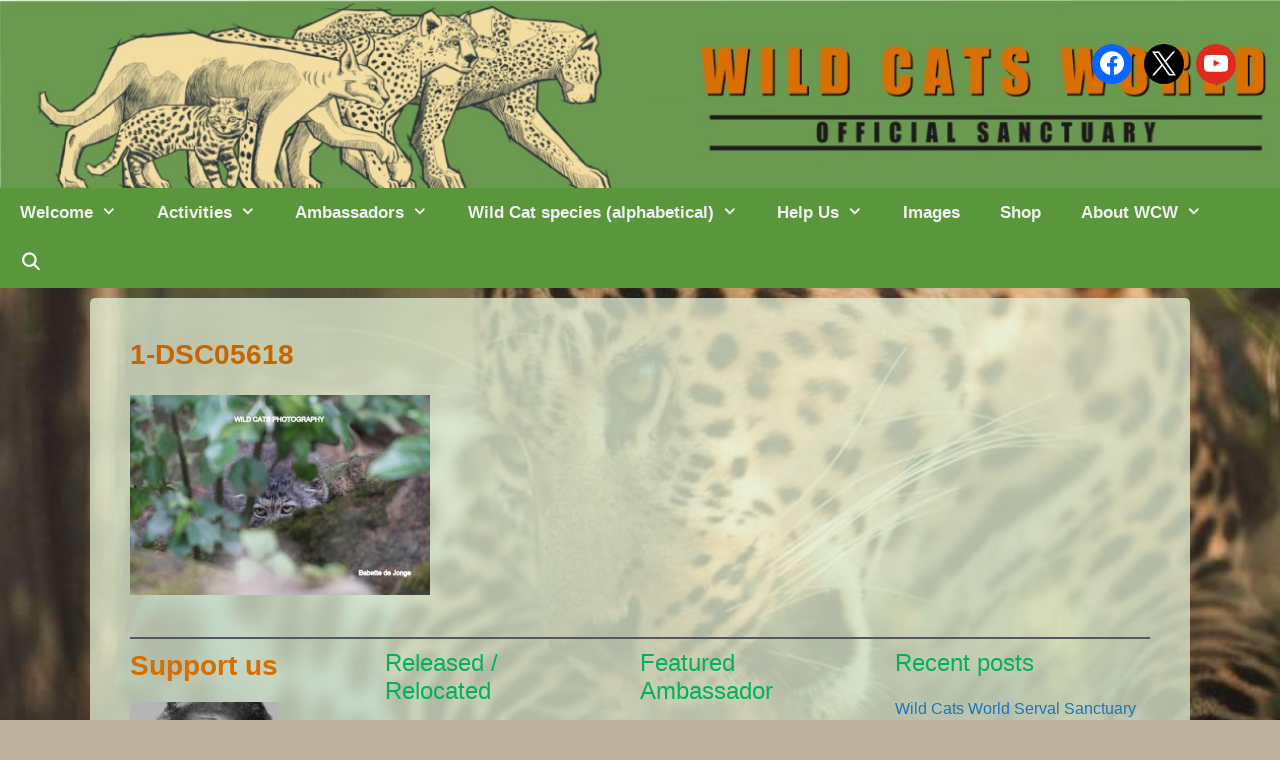

--- FILE ---
content_type: text/html; charset=UTF-8
request_url: https://www.wildcatsworld.org/new-project-pallas-cat-conservation/1-dsc05618/
body_size: 16776
content:
<!DOCTYPE html>
<html lang="en-US">
<head>
	<meta charset="UTF-8">
	<meta name='robots' content='index, follow, max-image-preview:large, max-snippet:-1, max-video-preview:-1' />
<meta name="viewport" content="width=device-width, initial-scale=1">
	<!-- This site is optimized with the Yoast SEO plugin v26.8 - https://yoast.com/product/yoast-seo-wordpress/ -->
	<title>1-DSC05618 - Wild Cats World</title>
	<link rel="canonical" href="https://www.wildcatsworld.org/new-project-pallas-cat-conservation/1-dsc05618/" />
	<meta property="og:locale" content="en_US" />
	<meta property="og:type" content="article" />
	<meta property="og:title" content="1-DSC05618 - Wild Cats World" />
	<meta property="og:description" content="Support us If you want to donate funds,&nbsp;please contact us! Released /Relocated Solo,&nbsp;&nbsp;Olive.&nbsp;Beau and Bahat See&nbsp;all our Released or Relocated animals. FeaturedAmbassador Nina II&nbsp;(Caracal) More about Caracals... Recent posts Wild Cats World Serval Sanctuary Expansion fundraiser! Goodbye 2025, Welcome 2026 World Animal Day 2025 Helping children by helping animals Run Free, R.I.P dear angel, Queeny" />
	<meta property="og:url" content="https://www.wildcatsworld.org/new-project-pallas-cat-conservation/1-dsc05618/" />
	<meta property="og:site_name" content="Wild Cats World" />
	<meta property="og:image" content="https://www.wildcatsworld.org/new-project-pallas-cat-conservation/1-dsc05618" />
	<meta property="og:image:width" content="640" />
	<meta property="og:image:height" content="426" />
	<meta property="og:image:type" content="image/jpeg" />
	<script type="application/ld+json" class="yoast-schema-graph">{"@context":"https://schema.org","@graph":[{"@type":"WebPage","@id":"https://www.wildcatsworld.org/new-project-pallas-cat-conservation/1-dsc05618/","url":"https://www.wildcatsworld.org/new-project-pallas-cat-conservation/1-dsc05618/","name":"1-DSC05618 - Wild Cats World","isPartOf":{"@id":"https://www.wildcatsworld.org/#website"},"primaryImageOfPage":{"@id":"https://www.wildcatsworld.org/new-project-pallas-cat-conservation/1-dsc05618/#primaryimage"},"image":{"@id":"https://www.wildcatsworld.org/new-project-pallas-cat-conservation/1-dsc05618/#primaryimage"},"thumbnailUrl":"https://www.wildcatsworld.org/wp-content/uploads/2017/04/1-DSC05618.jpg","datePublished":"2017-07-15T09:04:33+00:00","breadcrumb":{"@id":"https://www.wildcatsworld.org/new-project-pallas-cat-conservation/1-dsc05618/#breadcrumb"},"inLanguage":"en-US","potentialAction":[{"@type":"ReadAction","target":["https://www.wildcatsworld.org/new-project-pallas-cat-conservation/1-dsc05618/"]}]},{"@type":"ImageObject","inLanguage":"en-US","@id":"https://www.wildcatsworld.org/new-project-pallas-cat-conservation/1-dsc05618/#primaryimage","url":"https://www.wildcatsworld.org/wp-content/uploads/2017/04/1-DSC05618.jpg","contentUrl":"https://www.wildcatsworld.org/wp-content/uploads/2017/04/1-DSC05618.jpg","width":640,"height":426},{"@type":"BreadcrumbList","@id":"https://www.wildcatsworld.org/new-project-pallas-cat-conservation/1-dsc05618/#breadcrumb","itemListElement":[{"@type":"ListItem","position":1,"name":"Home","item":"https://www.wildcatsworld.org/"},{"@type":"ListItem","position":2,"name":"NEW PROJECT!!!! Pallas Cat Conservation","item":"https://www.wildcatsworld.org/new-project-pallas-cat-conservation/"},{"@type":"ListItem","position":3,"name":"1-DSC05618"}]},{"@type":"WebSite","@id":"https://www.wildcatsworld.org/#website","url":"https://www.wildcatsworld.org/","name":"Wild Cats World","description":"","potentialAction":[{"@type":"SearchAction","target":{"@type":"EntryPoint","urlTemplate":"https://www.wildcatsworld.org/?s={search_term_string}"},"query-input":{"@type":"PropertyValueSpecification","valueRequired":true,"valueName":"search_term_string"}}],"inLanguage":"en-US"}]}</script>
	<!-- / Yoast SEO plugin. -->


<link rel="alternate" type="application/rss+xml" title="Wild Cats World &raquo; Feed" href="https://www.wildcatsworld.org/feed/" />
<link rel="alternate" type="application/rss+xml" title="Wild Cats World &raquo; Comments Feed" href="https://www.wildcatsworld.org/comments/feed/" />
<link rel="alternate" type="application/rss+xml" title="Wild Cats World &raquo; 1-DSC05618 Comments Feed" href="https://www.wildcatsworld.org/new-project-pallas-cat-conservation/1-dsc05618/#main/feed/" />
<link rel="alternate" title="oEmbed (JSON)" type="application/json+oembed" href="https://www.wildcatsworld.org/wp-json/oembed/1.0/embed?url=https%3A%2F%2Fwww.wildcatsworld.org%2Fnew-project-pallas-cat-conservation%2F1-dsc05618%2F%23main" />
<link rel="alternate" title="oEmbed (XML)" type="text/xml+oembed" href="https://www.wildcatsworld.org/wp-json/oembed/1.0/embed?url=https%3A%2F%2Fwww.wildcatsworld.org%2Fnew-project-pallas-cat-conservation%2F1-dsc05618%2F%23main&#038;format=xml" />
<style id='wp-img-auto-sizes-contain-inline-css'>
img:is([sizes=auto i],[sizes^="auto," i]){contain-intrinsic-size:3000px 1500px}
/*# sourceURL=wp-img-auto-sizes-contain-inline-css */
</style>
<style id='wp-emoji-styles-inline-css'>

	img.wp-smiley, img.emoji {
		display: inline !important;
		border: none !important;
		box-shadow: none !important;
		height: 1em !important;
		width: 1em !important;
		margin: 0 0.07em !important;
		vertical-align: -0.1em !important;
		background: none !important;
		padding: 0 !important;
	}
/*# sourceURL=wp-emoji-styles-inline-css */
</style>
<style id='wp-block-library-inline-css'>
:root{--wp-block-synced-color:#7a00df;--wp-block-synced-color--rgb:122,0,223;--wp-bound-block-color:var(--wp-block-synced-color);--wp-editor-canvas-background:#ddd;--wp-admin-theme-color:#007cba;--wp-admin-theme-color--rgb:0,124,186;--wp-admin-theme-color-darker-10:#006ba1;--wp-admin-theme-color-darker-10--rgb:0,107,160.5;--wp-admin-theme-color-darker-20:#005a87;--wp-admin-theme-color-darker-20--rgb:0,90,135;--wp-admin-border-width-focus:2px}@media (min-resolution:192dpi){:root{--wp-admin-border-width-focus:1.5px}}.wp-element-button{cursor:pointer}:root .has-very-light-gray-background-color{background-color:#eee}:root .has-very-dark-gray-background-color{background-color:#313131}:root .has-very-light-gray-color{color:#eee}:root .has-very-dark-gray-color{color:#313131}:root .has-vivid-green-cyan-to-vivid-cyan-blue-gradient-background{background:linear-gradient(135deg,#00d084,#0693e3)}:root .has-purple-crush-gradient-background{background:linear-gradient(135deg,#34e2e4,#4721fb 50%,#ab1dfe)}:root .has-hazy-dawn-gradient-background{background:linear-gradient(135deg,#faaca8,#dad0ec)}:root .has-subdued-olive-gradient-background{background:linear-gradient(135deg,#fafae1,#67a671)}:root .has-atomic-cream-gradient-background{background:linear-gradient(135deg,#fdd79a,#004a59)}:root .has-nightshade-gradient-background{background:linear-gradient(135deg,#330968,#31cdcf)}:root .has-midnight-gradient-background{background:linear-gradient(135deg,#020381,#2874fc)}:root{--wp--preset--font-size--normal:16px;--wp--preset--font-size--huge:42px}.has-regular-font-size{font-size:1em}.has-larger-font-size{font-size:2.625em}.has-normal-font-size{font-size:var(--wp--preset--font-size--normal)}.has-huge-font-size{font-size:var(--wp--preset--font-size--huge)}.has-text-align-center{text-align:center}.has-text-align-left{text-align:left}.has-text-align-right{text-align:right}.has-fit-text{white-space:nowrap!important}#end-resizable-editor-section{display:none}.aligncenter{clear:both}.items-justified-left{justify-content:flex-start}.items-justified-center{justify-content:center}.items-justified-right{justify-content:flex-end}.items-justified-space-between{justify-content:space-between}.screen-reader-text{border:0;clip-path:inset(50%);height:1px;margin:-1px;overflow:hidden;padding:0;position:absolute;width:1px;word-wrap:normal!important}.screen-reader-text:focus{background-color:#ddd;clip-path:none;color:#444;display:block;font-size:1em;height:auto;left:5px;line-height:normal;padding:15px 23px 14px;text-decoration:none;top:5px;width:auto;z-index:100000}html :where(.has-border-color){border-style:solid}html :where([style*=border-top-color]){border-top-style:solid}html :where([style*=border-right-color]){border-right-style:solid}html :where([style*=border-bottom-color]){border-bottom-style:solid}html :where([style*=border-left-color]){border-left-style:solid}html :where([style*=border-width]){border-style:solid}html :where([style*=border-top-width]){border-top-style:solid}html :where([style*=border-right-width]){border-right-style:solid}html :where([style*=border-bottom-width]){border-bottom-style:solid}html :where([style*=border-left-width]){border-left-style:solid}html :where(img[class*=wp-image-]){height:auto;max-width:100%}:where(figure){margin:0 0 1em}html :where(.is-position-sticky){--wp-admin--admin-bar--position-offset:var(--wp-admin--admin-bar--height,0px)}@media screen and (max-width:600px){html :where(.is-position-sticky){--wp-admin--admin-bar--position-offset:0px}}

/*# sourceURL=wp-block-library-inline-css */
</style><style id='wp-block-archives-inline-css'>
.wp-block-archives{box-sizing:border-box}.wp-block-archives-dropdown label{display:block}
/*# sourceURL=https://www.wildcatsworld.org/wp-includes/blocks/archives/style.min.css */
</style>
<style id='wp-block-categories-inline-css'>
.wp-block-categories{box-sizing:border-box}.wp-block-categories.alignleft{margin-right:2em}.wp-block-categories.alignright{margin-left:2em}.wp-block-categories.wp-block-categories-dropdown.aligncenter{text-align:center}.wp-block-categories .wp-block-categories__label{display:block;width:100%}
/*# sourceURL=https://www.wildcatsworld.org/wp-includes/blocks/categories/style.min.css */
</style>
<style id='global-styles-inline-css'>
:root{--wp--preset--aspect-ratio--square: 1;--wp--preset--aspect-ratio--4-3: 4/3;--wp--preset--aspect-ratio--3-4: 3/4;--wp--preset--aspect-ratio--3-2: 3/2;--wp--preset--aspect-ratio--2-3: 2/3;--wp--preset--aspect-ratio--16-9: 16/9;--wp--preset--aspect-ratio--9-16: 9/16;--wp--preset--color--black: #000000;--wp--preset--color--cyan-bluish-gray: #abb8c3;--wp--preset--color--white: #ffffff;--wp--preset--color--pale-pink: #f78da7;--wp--preset--color--vivid-red: #cf2e2e;--wp--preset--color--luminous-vivid-orange: #ff6900;--wp--preset--color--luminous-vivid-amber: #fcb900;--wp--preset--color--light-green-cyan: #7bdcb5;--wp--preset--color--vivid-green-cyan: #00d084;--wp--preset--color--pale-cyan-blue: #8ed1fc;--wp--preset--color--vivid-cyan-blue: #0693e3;--wp--preset--color--vivid-purple: #9b51e0;--wp--preset--color--contrast: var(--contrast);--wp--preset--color--contrast-2: var(--contrast-2);--wp--preset--color--contrast-3: var(--contrast-3);--wp--preset--color--base: var(--base);--wp--preset--color--base-2: var(--base-2);--wp--preset--color--base-3: var(--base-3);--wp--preset--color--accent: var(--accent);--wp--preset--gradient--vivid-cyan-blue-to-vivid-purple: linear-gradient(135deg,rgb(6,147,227) 0%,rgb(155,81,224) 100%);--wp--preset--gradient--light-green-cyan-to-vivid-green-cyan: linear-gradient(135deg,rgb(122,220,180) 0%,rgb(0,208,130) 100%);--wp--preset--gradient--luminous-vivid-amber-to-luminous-vivid-orange: linear-gradient(135deg,rgb(252,185,0) 0%,rgb(255,105,0) 100%);--wp--preset--gradient--luminous-vivid-orange-to-vivid-red: linear-gradient(135deg,rgb(255,105,0) 0%,rgb(207,46,46) 100%);--wp--preset--gradient--very-light-gray-to-cyan-bluish-gray: linear-gradient(135deg,rgb(238,238,238) 0%,rgb(169,184,195) 100%);--wp--preset--gradient--cool-to-warm-spectrum: linear-gradient(135deg,rgb(74,234,220) 0%,rgb(151,120,209) 20%,rgb(207,42,186) 40%,rgb(238,44,130) 60%,rgb(251,105,98) 80%,rgb(254,248,76) 100%);--wp--preset--gradient--blush-light-purple: linear-gradient(135deg,rgb(255,206,236) 0%,rgb(152,150,240) 100%);--wp--preset--gradient--blush-bordeaux: linear-gradient(135deg,rgb(254,205,165) 0%,rgb(254,45,45) 50%,rgb(107,0,62) 100%);--wp--preset--gradient--luminous-dusk: linear-gradient(135deg,rgb(255,203,112) 0%,rgb(199,81,192) 50%,rgb(65,88,208) 100%);--wp--preset--gradient--pale-ocean: linear-gradient(135deg,rgb(255,245,203) 0%,rgb(182,227,212) 50%,rgb(51,167,181) 100%);--wp--preset--gradient--electric-grass: linear-gradient(135deg,rgb(202,248,128) 0%,rgb(113,206,126) 100%);--wp--preset--gradient--midnight: linear-gradient(135deg,rgb(2,3,129) 0%,rgb(40,116,252) 100%);--wp--preset--font-size--small: 13px;--wp--preset--font-size--medium: 20px;--wp--preset--font-size--large: 36px;--wp--preset--font-size--x-large: 42px;--wp--preset--spacing--20: 0.44rem;--wp--preset--spacing--30: 0.67rem;--wp--preset--spacing--40: 1rem;--wp--preset--spacing--50: 1.5rem;--wp--preset--spacing--60: 2.25rem;--wp--preset--spacing--70: 3.38rem;--wp--preset--spacing--80: 5.06rem;--wp--preset--shadow--natural: 6px 6px 9px rgba(0, 0, 0, 0.2);--wp--preset--shadow--deep: 12px 12px 50px rgba(0, 0, 0, 0.4);--wp--preset--shadow--sharp: 6px 6px 0px rgba(0, 0, 0, 0.2);--wp--preset--shadow--outlined: 6px 6px 0px -3px rgb(255, 255, 255), 6px 6px rgb(0, 0, 0);--wp--preset--shadow--crisp: 6px 6px 0px rgb(0, 0, 0);}:where(.is-layout-flex){gap: 0.5em;}:where(.is-layout-grid){gap: 0.5em;}body .is-layout-flex{display: flex;}.is-layout-flex{flex-wrap: wrap;align-items: center;}.is-layout-flex > :is(*, div){margin: 0;}body .is-layout-grid{display: grid;}.is-layout-grid > :is(*, div){margin: 0;}:where(.wp-block-columns.is-layout-flex){gap: 2em;}:where(.wp-block-columns.is-layout-grid){gap: 2em;}:where(.wp-block-post-template.is-layout-flex){gap: 1.25em;}:where(.wp-block-post-template.is-layout-grid){gap: 1.25em;}.has-black-color{color: var(--wp--preset--color--black) !important;}.has-cyan-bluish-gray-color{color: var(--wp--preset--color--cyan-bluish-gray) !important;}.has-white-color{color: var(--wp--preset--color--white) !important;}.has-pale-pink-color{color: var(--wp--preset--color--pale-pink) !important;}.has-vivid-red-color{color: var(--wp--preset--color--vivid-red) !important;}.has-luminous-vivid-orange-color{color: var(--wp--preset--color--luminous-vivid-orange) !important;}.has-luminous-vivid-amber-color{color: var(--wp--preset--color--luminous-vivid-amber) !important;}.has-light-green-cyan-color{color: var(--wp--preset--color--light-green-cyan) !important;}.has-vivid-green-cyan-color{color: var(--wp--preset--color--vivid-green-cyan) !important;}.has-pale-cyan-blue-color{color: var(--wp--preset--color--pale-cyan-blue) !important;}.has-vivid-cyan-blue-color{color: var(--wp--preset--color--vivid-cyan-blue) !important;}.has-vivid-purple-color{color: var(--wp--preset--color--vivid-purple) !important;}.has-black-background-color{background-color: var(--wp--preset--color--black) !important;}.has-cyan-bluish-gray-background-color{background-color: var(--wp--preset--color--cyan-bluish-gray) !important;}.has-white-background-color{background-color: var(--wp--preset--color--white) !important;}.has-pale-pink-background-color{background-color: var(--wp--preset--color--pale-pink) !important;}.has-vivid-red-background-color{background-color: var(--wp--preset--color--vivid-red) !important;}.has-luminous-vivid-orange-background-color{background-color: var(--wp--preset--color--luminous-vivid-orange) !important;}.has-luminous-vivid-amber-background-color{background-color: var(--wp--preset--color--luminous-vivid-amber) !important;}.has-light-green-cyan-background-color{background-color: var(--wp--preset--color--light-green-cyan) !important;}.has-vivid-green-cyan-background-color{background-color: var(--wp--preset--color--vivid-green-cyan) !important;}.has-pale-cyan-blue-background-color{background-color: var(--wp--preset--color--pale-cyan-blue) !important;}.has-vivid-cyan-blue-background-color{background-color: var(--wp--preset--color--vivid-cyan-blue) !important;}.has-vivid-purple-background-color{background-color: var(--wp--preset--color--vivid-purple) !important;}.has-black-border-color{border-color: var(--wp--preset--color--black) !important;}.has-cyan-bluish-gray-border-color{border-color: var(--wp--preset--color--cyan-bluish-gray) !important;}.has-white-border-color{border-color: var(--wp--preset--color--white) !important;}.has-pale-pink-border-color{border-color: var(--wp--preset--color--pale-pink) !important;}.has-vivid-red-border-color{border-color: var(--wp--preset--color--vivid-red) !important;}.has-luminous-vivid-orange-border-color{border-color: var(--wp--preset--color--luminous-vivid-orange) !important;}.has-luminous-vivid-amber-border-color{border-color: var(--wp--preset--color--luminous-vivid-amber) !important;}.has-light-green-cyan-border-color{border-color: var(--wp--preset--color--light-green-cyan) !important;}.has-vivid-green-cyan-border-color{border-color: var(--wp--preset--color--vivid-green-cyan) !important;}.has-pale-cyan-blue-border-color{border-color: var(--wp--preset--color--pale-cyan-blue) !important;}.has-vivid-cyan-blue-border-color{border-color: var(--wp--preset--color--vivid-cyan-blue) !important;}.has-vivid-purple-border-color{border-color: var(--wp--preset--color--vivid-purple) !important;}.has-vivid-cyan-blue-to-vivid-purple-gradient-background{background: var(--wp--preset--gradient--vivid-cyan-blue-to-vivid-purple) !important;}.has-light-green-cyan-to-vivid-green-cyan-gradient-background{background: var(--wp--preset--gradient--light-green-cyan-to-vivid-green-cyan) !important;}.has-luminous-vivid-amber-to-luminous-vivid-orange-gradient-background{background: var(--wp--preset--gradient--luminous-vivid-amber-to-luminous-vivid-orange) !important;}.has-luminous-vivid-orange-to-vivid-red-gradient-background{background: var(--wp--preset--gradient--luminous-vivid-orange-to-vivid-red) !important;}.has-very-light-gray-to-cyan-bluish-gray-gradient-background{background: var(--wp--preset--gradient--very-light-gray-to-cyan-bluish-gray) !important;}.has-cool-to-warm-spectrum-gradient-background{background: var(--wp--preset--gradient--cool-to-warm-spectrum) !important;}.has-blush-light-purple-gradient-background{background: var(--wp--preset--gradient--blush-light-purple) !important;}.has-blush-bordeaux-gradient-background{background: var(--wp--preset--gradient--blush-bordeaux) !important;}.has-luminous-dusk-gradient-background{background: var(--wp--preset--gradient--luminous-dusk) !important;}.has-pale-ocean-gradient-background{background: var(--wp--preset--gradient--pale-ocean) !important;}.has-electric-grass-gradient-background{background: var(--wp--preset--gradient--electric-grass) !important;}.has-midnight-gradient-background{background: var(--wp--preset--gradient--midnight) !important;}.has-small-font-size{font-size: var(--wp--preset--font-size--small) !important;}.has-medium-font-size{font-size: var(--wp--preset--font-size--medium) !important;}.has-large-font-size{font-size: var(--wp--preset--font-size--large) !important;}.has-x-large-font-size{font-size: var(--wp--preset--font-size--x-large) !important;}
:where(.wp-block-columns.is-layout-flex){gap: 2em;}:where(.wp-block-columns.is-layout-grid){gap: 2em;}
/*# sourceURL=global-styles-inline-css */
</style>
<style id='core-block-supports-inline-css'>
.wp-container-core-columns-is-layout-9d6595d7{flex-wrap:nowrap;}
/*# sourceURL=core-block-supports-inline-css */
</style>

<style id='classic-theme-styles-inline-css'>
/*! This file is auto-generated */
.wp-block-button__link{color:#fff;background-color:#32373c;border-radius:9999px;box-shadow:none;text-decoration:none;padding:calc(.667em + 2px) calc(1.333em + 2px);font-size:1.125em}.wp-block-file__button{background:#32373c;color:#fff;text-decoration:none}
/*# sourceURL=/wp-includes/css/classic-themes.min.css */
</style>
<link rel='stylesheet' id='contact-form-7-css' href='https://www.wildcatsworld.org/wp-content/plugins/contact-form-7/includes/css/styles.css?ver=6.1.4' media='all' />
<link rel='stylesheet' id='wpedon-css' href='https://www.wildcatsworld.org/wp-content/plugins/easy-paypal-donation/assets/css/wpedon.css?ver=1.5.4' media='all' />
<link rel='stylesheet' id='wp-show-posts-css' href='https://www.wildcatsworld.org/wp-content/plugins/wp-show-posts/css/wp-show-posts-min.css?ver=1.1.6' media='all' />
<link rel='stylesheet' id='fluent_comments-css' href='https://www.wildcatsworld.org/wp-content/plugins/fluent-comments/dist/css/app.css?ver=2.0.0' media='all' />
<link rel='stylesheet' id='generate-comments-css' href='https://www.wildcatsworld.org/wp-content/themes/generatepress/assets/css/components/comments.min.css?ver=3.6.1' media='all' />
<link rel='stylesheet' id='generate-widget-areas-css' href='https://www.wildcatsworld.org/wp-content/themes/generatepress/assets/css/components/widget-areas.min.css?ver=3.6.1' media='all' />
<link rel='stylesheet' id='generate-style-css' href='https://www.wildcatsworld.org/wp-content/themes/generatepress/assets/css/main.min.css?ver=3.6.1' media='all' />
<style id='generate-style-inline-css'>
body{background-color:#beb1a0;color:#3a3a3a;}a{color:#1e73be;}a:hover, a:focus, a:active{color:#000000;}.grid-container{max-width:1100px;}.wp-block-group__inner-container{max-width:1100px;margin-left:auto;margin-right:auto;}.generate-back-to-top{font-size:20px;border-radius:3px;position:fixed;bottom:30px;right:30px;line-height:40px;width:40px;text-align:center;z-index:10;transition:opacity 300ms ease-in-out;opacity:0.1;transform:translateY(1000px);}.generate-back-to-top__show{opacity:1;transform:translateY(0);}.navigation-search{position:absolute;left:-99999px;pointer-events:none;visibility:hidden;z-index:20;width:100%;top:0;transition:opacity 100ms ease-in-out;opacity:0;}.navigation-search.nav-search-active{left:0;right:0;pointer-events:auto;visibility:visible;opacity:1;}.navigation-search input[type="search"]{outline:0;border:0;vertical-align:bottom;line-height:1;opacity:0.9;width:100%;z-index:20;border-radius:0;-webkit-appearance:none;height:60px;}.navigation-search input::-ms-clear{display:none;width:0;height:0;}.navigation-search input::-ms-reveal{display:none;width:0;height:0;}.navigation-search input::-webkit-search-decoration, .navigation-search input::-webkit-search-cancel-button, .navigation-search input::-webkit-search-results-button, .navigation-search input::-webkit-search-results-decoration{display:none;}.gen-sidebar-nav .navigation-search{top:auto;bottom:0;}:root{--contrast:#222222;--contrast-2:#575760;--contrast-3:#b2b2be;--base:#f0f0f0;--base-2:#f7f8f9;--base-3:#ffffff;--accent:#1e73be;}:root .has-contrast-color{color:var(--contrast);}:root .has-contrast-background-color{background-color:var(--contrast);}:root .has-contrast-2-color{color:var(--contrast-2);}:root .has-contrast-2-background-color{background-color:var(--contrast-2);}:root .has-contrast-3-color{color:var(--contrast-3);}:root .has-contrast-3-background-color{background-color:var(--contrast-3);}:root .has-base-color{color:var(--base);}:root .has-base-background-color{background-color:var(--base);}:root .has-base-2-color{color:var(--base-2);}:root .has-base-2-background-color{background-color:var(--base-2);}:root .has-base-3-color{color:var(--base-3);}:root .has-base-3-background-color{background-color:var(--base-3);}:root .has-accent-color{color:var(--accent);}:root .has-accent-background-color{background-color:var(--accent);}body, button, input, select, textarea{font-family:Segoe UI, Helvetica Neue, Helvetica, sans-serif;font-size:16px;}body{line-height:1.5;}.entry-content > [class*="wp-block-"]:not(:last-child):not(.wp-block-heading){margin-bottom:1.5em;}.main-title{font-size:45px;}.main-navigation a, .menu-toggle{font-weight:bold;font-size:17px;}.main-navigation .menu-bar-items{font-size:17px;}.main-navigation .main-nav ul ul li a{font-size:14px;}.widget-title{font-weight:bold;font-size:22px;margin-bottom:10px;}.sidebar .widget, .footer-widgets .widget{font-size:16px;}h1{font-weight:600;font-size:28px;}h2{font-weight:300;font-size:26px;}h3{font-size:24px;}h4{font-size:22px;}h5{font-size:inherit;}@media (max-width:768px){.main-title{font-size:30px;}h1{font-size:30px;}h2{font-size:25px;}}.top-bar{background-color:#636363;color:#ffffff;}.top-bar a{color:#ffffff;}.top-bar a:hover{color:#303030;}.site-header{background-color:#ffffff;color:#3a3a3a;}.site-header a{color:#3a3a3a;}.main-title a,.main-title a:hover{color:#222222;}.site-description{color:#757575;}.main-navigation,.main-navigation ul ul{background-color:#5a963b;}.main-navigation .main-nav ul li a, .main-navigation .menu-toggle, .main-navigation .menu-bar-items{color:var(--base);}.main-navigation .main-nav ul li:not([class*="current-menu-"]):hover > a, .main-navigation .main-nav ul li:not([class*="current-menu-"]):focus > a, .main-navigation .main-nav ul li.sfHover:not([class*="current-menu-"]) > a, .main-navigation .menu-bar-item:hover > a, .main-navigation .menu-bar-item.sfHover > a{color:#ce0505;background-color:rgba(64,64,64,0.03);}button.menu-toggle:hover,button.menu-toggle:focus{color:var(--base);}.main-navigation .main-nav ul li[class*="current-menu-"] > a{color:#eb6200;background-color:rgba(64,64,64,0.01);}.navigation-search input[type="search"],.navigation-search input[type="search"]:active, .navigation-search input[type="search"]:focus, .main-navigation .main-nav ul li.search-item.active > a, .main-navigation .menu-bar-items .search-item.active > a{color:var(--base);background-color:#c38f36;opacity:1;}.main-navigation ul ul{background-color:#789b5a;}.main-navigation .main-nav ul ul li a{color:#ffffff;}.main-navigation .main-nav ul ul li:not([class*="current-menu-"]):hover > a,.main-navigation .main-nav ul ul li:not([class*="current-menu-"]):focus > a, .main-navigation .main-nav ul ul li.sfHover:not([class*="current-menu-"]) > a{color:#ffffff;background-color:#4f4f4f;}.main-navigation .main-nav ul ul li[class*="current-menu-"] > a{color:#ffffff;background-color:#4f4f4f;}.separate-containers .inside-article, .separate-containers .comments-area, .separate-containers .page-header, .one-container .container, .separate-containers .paging-navigation, .inside-page-header{color:var(--contrast-2);background-color:rgba(227,241,214,0.75);}.inside-article a:hover,.paging-navigation a:hover,.comments-area a:hover,.page-header a:hover{color:var(--accent);}.entry-header h1,.page-header h1{color:#c56600;}.entry-meta{color:#595959;}.entry-meta a{color:#595959;}.entry-meta a:hover{color:#1e73be;}h1{color:#d76f00;}h2{color:#976000;}h3{color:#00b35a;}h4{color:#02914a;}.sidebar .widget{background-color:rgba(255,255,255,0.75);}.sidebar .widget .widget-title{color:#ce7500;}.footer-widgets{background-color:var(--base);}.footer-widgets .widget-title{color:#000000;}.site-info{color:var(--contrast-2);background-color:rgba(255,255,255,0.75);}.site-info a{color:#ffffff;}.site-info a:hover{color:#606060;}.footer-bar .widget_nav_menu .current-menu-item a{color:#606060;}input[type="text"],input[type="email"],input[type="url"],input[type="password"],input[type="search"],input[type="tel"],input[type="number"],textarea,select{color:#666666;background-color:#fafafa;border-color:#cccccc;}input[type="text"]:focus,input[type="email"]:focus,input[type="url"]:focus,input[type="password"]:focus,input[type="search"]:focus,input[type="tel"]:focus,input[type="number"]:focus,textarea:focus,select:focus{color:#666666;background-color:#ffffff;border-color:#bfbfbf;}button,html input[type="button"],input[type="reset"],input[type="submit"],a.button,a.wp-block-button__link:not(.has-background){color:#ffffff;background-color:#666666;}button:hover,html input[type="button"]:hover,input[type="reset"]:hover,input[type="submit"]:hover,a.button:hover,button:focus,html input[type="button"]:focus,input[type="reset"]:focus,input[type="submit"]:focus,a.button:focus,a.wp-block-button__link:not(.has-background):active,a.wp-block-button__link:not(.has-background):focus,a.wp-block-button__link:not(.has-background):hover{color:#ffffff;background-color:#3f3f3f;}a.generate-back-to-top{background-color:rgba( 0,0,0,0.4 );color:#ffffff;}a.generate-back-to-top:hover,a.generate-back-to-top:focus{background-color:rgba( 0,0,0,0.6 );color:#ffffff;}:root{--gp-search-modal-bg-color:var(--base-3);--gp-search-modal-text-color:var(--contrast);--gp-search-modal-overlay-bg-color:rgba(0,0,0,0.2);}@media (max-width: 768px){.main-navigation .menu-bar-item:hover > a, .main-navigation .menu-bar-item.sfHover > a{background:none;color:var(--base);}}.inside-top-bar{padding:10px;}.inside-top-bar.grid-container{max-width:1120px;}.inside-header{padding:40px 40px 100px 40px;}.inside-header.grid-container{max-width:1180px;}.site-main .wp-block-group__inner-container{padding:40px;}.separate-containers .paging-navigation{padding-top:20px;padding-bottom:20px;}.entry-content .alignwide, body:not(.no-sidebar) .entry-content .alignfull{margin-left:-40px;width:calc(100% + 80px);max-width:calc(100% + 80px);}.sidebar .widget, .page-header, .widget-area .main-navigation, .site-main > *{margin-bottom:10px;}.separate-containers .site-main{margin:10px;}.both-right .inside-left-sidebar,.both-left .inside-left-sidebar{margin-right:5px;}.both-right .inside-right-sidebar,.both-left .inside-right-sidebar{margin-left:5px;}.separate-containers .featured-image{margin-top:10px;}.separate-containers .inside-right-sidebar, .separate-containers .inside-left-sidebar{margin-top:10px;margin-bottom:10px;}.main-navigation .main-nav ul li a,.menu-toggle,.main-navigation .menu-bar-item > a{line-height:50px;}.navigation-search input[type="search"]{height:50px;}.rtl .menu-item-has-children .dropdown-menu-toggle{padding-left:20px;}.rtl .main-navigation .main-nav ul li.menu-item-has-children > a{padding-right:20px;}.widget-area .widget{padding:10px;}.footer-widgets-container.grid-container{max-width:1180px;}.inside-site-info{padding:20px;}.inside-site-info.grid-container{max-width:1140px;}@media (max-width:768px){.separate-containers .inside-article, .separate-containers .comments-area, .separate-containers .page-header, .separate-containers .paging-navigation, .one-container .site-content, .inside-page-header{padding:30px;}.site-main .wp-block-group__inner-container{padding:30px;}.inside-site-info{padding-right:10px;padding-left:10px;}.entry-content .alignwide, body:not(.no-sidebar) .entry-content .alignfull{margin-left:-30px;width:calc(100% + 60px);max-width:calc(100% + 60px);}.one-container .site-main .paging-navigation{margin-bottom:10px;}}/* End cached CSS */.is-right-sidebar{width:20%;}.is-left-sidebar{width:25%;}.site-content .content-area{width:100%;}@media (max-width: 768px){.main-navigation .menu-toggle,.sidebar-nav-mobile:not(#sticky-placeholder){display:block;}.main-navigation ul,.gen-sidebar-nav,.main-navigation:not(.slideout-navigation):not(.toggled) .main-nav > ul,.has-inline-mobile-toggle #site-navigation .inside-navigation > *:not(.navigation-search):not(.main-nav){display:none;}.nav-align-right .inside-navigation,.nav-align-center .inside-navigation{justify-content:space-between;}}
body{background-image:url('https://www.wildcatsworld.org/wp-content/uploads/2021/02/FB_IMG_1612441689871.jpg');background-repeat:no-repeat;background-size:cover;background-attachment:fixed;}.site-header{background-image:url('https://www.wildcatsworld.org/wp-content/uploads/2024/11/header1c.jpg');background-repeat:no-repeat;background-size:cover;background-attachment:local;}
.dynamic-author-image-rounded{border-radius:100%;}.dynamic-featured-image, .dynamic-author-image{vertical-align:middle;}.one-container.blog .dynamic-content-template:not(:last-child), .one-container.archive .dynamic-content-template:not(:last-child){padding-bottom:0px;}.dynamic-entry-excerpt > p:last-child{margin-bottom:0px;}
h1.entry-title{font-size:28px;}
.post-image:not(:first-child), .page-content:not(:first-child), .entry-content:not(:first-child), .entry-summary:not(:first-child), footer.entry-meta{margin-top:1.5em;}.post-image-above-header .inside-article div.featured-image, .post-image-above-header .inside-article div.post-image{margin-bottom:1.5em;}
/*# sourceURL=generate-style-inline-css */
</style>
<link rel='stylesheet' id='generate-font-icons-css' href='https://www.wildcatsworld.org/wp-content/themes/generatepress/assets/css/components/font-icons.min.css?ver=3.6.1' media='all' />
<link rel='stylesheet' id='wpzoom-social-icons-socicon-css' href='https://www.wildcatsworld.org/wp-content/plugins/social-icons-widget-by-wpzoom/assets/css/wpzoom-socicon.css?ver=1769588591' media='all' />
<link rel='stylesheet' id='wpzoom-social-icons-genericons-css' href='https://www.wildcatsworld.org/wp-content/plugins/social-icons-widget-by-wpzoom/assets/css/genericons.css?ver=1769588591' media='all' />
<link rel='stylesheet' id='wpzoom-social-icons-academicons-css' href='https://www.wildcatsworld.org/wp-content/plugins/social-icons-widget-by-wpzoom/assets/css/academicons.min.css?ver=1769588591' media='all' />
<link rel='stylesheet' id='wpzoom-social-icons-font-awesome-3-css' href='https://www.wildcatsworld.org/wp-content/plugins/social-icons-widget-by-wpzoom/assets/css/font-awesome-3.min.css?ver=1769588591' media='all' />
<link rel='stylesheet' id='dashicons-css' href='https://www.wildcatsworld.org/wp-includes/css/dashicons.min.css?ver=a1ddea71ec72bc7b6cd5c94672105121' media='all' />
<link rel='stylesheet' id='wpzoom-social-icons-styles-css' href='https://www.wildcatsworld.org/wp-content/plugins/social-icons-widget-by-wpzoom/assets/css/wpzoom-social-icons-styles.css?ver=1769588591' media='all' />
<link rel='stylesheet' id='heateor_sss_frontend_css-css' href='https://www.wildcatsworld.org/wp-content/plugins/sassy-social-share/public/css/sassy-social-share-public.css?ver=3.3.79' media='all' />
<style id='heateor_sss_frontend_css-inline-css'>
.heateor_sss_button_instagram span.heateor_sss_svg,a.heateor_sss_instagram span.heateor_sss_svg{background:radial-gradient(circle at 30% 107%,#fdf497 0,#fdf497 5%,#fd5949 45%,#d6249f 60%,#285aeb 90%)}.heateor_sss_horizontal_sharing .heateor_sss_svg,.heateor_sss_standard_follow_icons_container .heateor_sss_svg{color:#fff;border-width:0px;border-style:solid;border-color:transparent}.heateor_sss_horizontal_sharing .heateorSssTCBackground{color:#666}.heateor_sss_horizontal_sharing span.heateor_sss_svg:hover,.heateor_sss_standard_follow_icons_container span.heateor_sss_svg:hover{border-color:transparent;}.heateor_sss_vertical_sharing span.heateor_sss_svg,.heateor_sss_floating_follow_icons_container span.heateor_sss_svg{color:#fff;border-width:0px;border-style:solid;border-color:transparent;}.heateor_sss_vertical_sharing .heateorSssTCBackground{color:#666;}.heateor_sss_vertical_sharing span.heateor_sss_svg:hover,.heateor_sss_floating_follow_icons_container span.heateor_sss_svg:hover{border-color:transparent;}@media screen and (max-width:783px) {.heateor_sss_vertical_sharing{display:none!important}}
/*# sourceURL=heateor_sss_frontend_css-inline-css */
</style>
<link rel='preload' as='font'  id='wpzoom-social-icons-font-academicons-woff2-css' href='https://www.wildcatsworld.org/wp-content/plugins/social-icons-widget-by-wpzoom/assets/font/academicons.woff2?v=1.9.2' type='font/woff2' crossorigin />
<link rel='preload' as='font'  id='wpzoom-social-icons-font-fontawesome-3-woff2-css' href='https://www.wildcatsworld.org/wp-content/plugins/social-icons-widget-by-wpzoom/assets/font/fontawesome-webfont.woff2?v=4.7.0' type='font/woff2' crossorigin />
<link rel='preload' as='font'  id='wpzoom-social-icons-font-genericons-woff-css' href='https://www.wildcatsworld.org/wp-content/plugins/social-icons-widget-by-wpzoom/assets/font/Genericons.woff' type='font/woff' crossorigin />
<link rel='preload' as='font'  id='wpzoom-social-icons-font-socicon-woff2-css' href='https://www.wildcatsworld.org/wp-content/plugins/social-icons-widget-by-wpzoom/assets/font/socicon.woff2?v=4.5.5' type='font/woff2' crossorigin />
<link rel='stylesheet' id='wp-block-spacer-css' href='https://www.wildcatsworld.org/wp-includes/blocks/spacer/style.min.css?ver=a1ddea71ec72bc7b6cd5c94672105121' media='all' />
<link rel='stylesheet' id='wp-block-separator-css' href='https://www.wildcatsworld.org/wp-includes/blocks/separator/style.min.css?ver=a1ddea71ec72bc7b6cd5c94672105121' media='all' />
<link rel='stylesheet' id='wp-block-heading-css' href='https://www.wildcatsworld.org/wp-includes/blocks/heading/style.min.css?ver=a1ddea71ec72bc7b6cd5c94672105121' media='all' />
<link rel='stylesheet' id='wp-block-image-css' href='https://www.wildcatsworld.org/wp-includes/blocks/image/style.min.css?ver=a1ddea71ec72bc7b6cd5c94672105121' media='all' />
<link rel='stylesheet' id='wp-block-paragraph-css' href='https://www.wildcatsworld.org/wp-includes/blocks/paragraph/style.min.css?ver=a1ddea71ec72bc7b6cd5c94672105121' media='all' />
<link rel='stylesheet' id='wp-block-latest-posts-css' href='https://www.wildcatsworld.org/wp-includes/blocks/latest-posts/style.min.css?ver=a1ddea71ec72bc7b6cd5c94672105121' media='all' />
<link rel='stylesheet' id='wp-block-columns-css' href='https://www.wildcatsworld.org/wp-includes/blocks/columns/style.min.css?ver=a1ddea71ec72bc7b6cd5c94672105121' media='all' />
<script src="https://www.wildcatsworld.org/wp-includes/js/jquery/jquery.min.js?ver=3.7.1" id="jquery-core-js"></script>
<script src="https://www.wildcatsworld.org/wp-includes/js/jquery/jquery-migrate.min.js?ver=3.4.1" id="jquery-migrate-js"></script>
<link rel="https://api.w.org/" href="https://www.wildcatsworld.org/wp-json/" /><link rel="alternate" title="JSON" type="application/json" href="https://www.wildcatsworld.org/wp-json/wp/v2/media/1877" /><link rel="EditURI" type="application/rsd+xml" title="RSD" href="https://www.wildcatsworld.org/xmlrpc.php?rsd" />
<link rel='shortlink' href='https://www.wildcatsworld.org/?p=1877' />
<link rel="icon" href="https://www.wildcatsworld.org/wp-content/uploads/2022/01/cropped-fav-paw512-32x32.png" sizes="32x32" />
<link rel="icon" href="https://www.wildcatsworld.org/wp-content/uploads/2022/01/cropped-fav-paw512-192x192.png" sizes="192x192" />
<link rel="apple-touch-icon" href="https://www.wildcatsworld.org/wp-content/uploads/2022/01/cropped-fav-paw512-180x180.png" />
<meta name="msapplication-TileImage" content="https://www.wildcatsworld.org/wp-content/uploads/2022/01/cropped-fav-paw512-270x270.png" />
		<style id="wp-custom-css">
			aside#block-38 {
	margin-left:50px !important;
	margin-top: 0px !important;
}
.wp-show-posts .wp-show-posts-entry-title a {
	color: #008001 !important;
}
.wp-show-posts-read-more {
  border: 0px !important;
}
a.wpsp-show-posts-read-more:hover,
a.wpsp-show-posts-read-more:focus {
	background-color: green !important;
}
a.wpsp-show-posts-read-more,
a.wp-show-posts-read-more {
 color: #1e72bd !important;
 font-size: 16px !important;
 margin: 0 !important;
 padding-left: 0px;
 text-align: right !important;
 text-decoration: none;
}

/* Pub date & author */
.entry-meta {
	display: none;
}
.inside-article, .widget {
	border-radius: 5px !important;
}

/* hide featured image above post */
.page-header-image-single {
	display: none !important;
}
.search-field {
	font-weight: bold;
	border: 1px solid #fffa00 !important;
}

.entry-header a,
.entry-header a:hover
{
	color: #008001;
}
.entry-header a:hover {
	text-decoration: underline;
}

.widget p {
	margin-bottom: 0px !important;
}
.wp-block-separator {
	margin-bottom: 10px;
  margin-top: 10px;
}

#block-29 > div > label {
	display: none;
}		</style>
		</head>

<body data-rsssl=1 class="attachment wp-singular attachment-template-default attachmentid-1877 attachment-jpeg wp-embed-responsive wp-theme-generatepress post-image-aligned-center sticky-menu-fade metaslider-plugin no-sidebar nav-below-header separate-containers nav-search-enabled header-aligned-left dropdown-hover" itemtype="https://schema.org/Blog" itemscope>
	<a class="screen-reader-text skip-link" href="#content" title="Skip to content">Skip to content</a>		<header class="site-header" id="masthead" aria-label="Site"  itemtype="https://schema.org/WPHeader" itemscope>
			<div class="inside-header">
							<div class="header-widget">
				<aside id="block-38" class="widget-odd widget-last widget-first widget-1 widget inner-padding widget_block"><p><section class="zoom-social-icons-shortcode">
		
<ul class="zoom-social-icons-list zoom-social-icons-list--with-canvas zoom-social-icons-list--round zoom-social-icons-list--no-labels">

		
				<li class="zoom-social_icons-list__item">
		<a class="zoom-social_icons-list__link" href="http://facebook.com/pages/Wild-Cats-World/122586544451718" target="_blank" title="Facebook" rel="nofollow external noopener noreferrer" data-wpel-link="external">
									
						<span class="screen-reader-text">facebook</span>
			
						<span class="zoom-social_icons-list-span social-icon socicon socicon-facebook" data-hover-rule="background-color" data-hover-color="#0866FF" style="background-color : #0866FF; font-size: 24px; padding:8px" ></span>
			
					</a>
	</li>

	
				<li class="zoom-social_icons-list__item">
		<a class="zoom-social_icons-list__link" href="http://x.com/WildCatsWorld" target="_blank" title="X" rel="nofollow external noopener noreferrer" data-wpel-link="external">
									
						<span class="screen-reader-text">x</span>
			
						<span class="zoom-social_icons-list-span social-icon socicon socicon-x" data-hover-rule="background-color" data-hover-color="#000" style="background-color : #000; font-size: 24px; padding:8px" ></span>
			
					</a>
	</li>

	
				<li class="zoom-social_icons-list__item">
		<a class="zoom-social_icons-list__link" href="http://youtube.com/WildCatsFilms" target="_blank" title="YouTube" rel="nofollow external noopener noreferrer" data-wpel-link="external">
									
						<span class="screen-reader-text">youtube</span>
			
						<span class="zoom-social_icons-list-span social-icon socicon socicon-youtube" data-hover-rule="background-color" data-hover-color="#e02a20" style="background-color : #e02a20; font-size: 24px; padding:8px" ></span>
			
					</a>
	</li>

	
</ul>

		</section></p>
</aside>			</div>
						</div>
		</header>
				<nav class="main-navigation has-menu-bar-items sub-menu-right" id="site-navigation" aria-label="Primary"  itemtype="https://schema.org/SiteNavigationElement" itemscope>
			<div class="inside-navigation">
				<form method="get" class="search-form navigation-search" action="https://www.wildcatsworld.org/">
					<input type="search" class="search-field" value="" name="s" title="Search" />
				</form>				<button class="menu-toggle" aria-controls="primary-menu" aria-expanded="false">
					<span class="mobile-menu">Menu</span>				</button>
				<div id="primary-menu" class="main-nav"><ul id="menu-menu-1" class=" menu sf-menu"><li id="menu-item-2924" class="menu-item menu-item-type-post_type menu-item-object-page menu-item-home menu-item-has-children menu-item-2924"><a href="https://www.wildcatsworld.org/" data-wpel-link="internal">Welcome<span role="presentation" class="dropdown-menu-toggle"></span></a>
<ul class="sub-menu">
	<li id="menu-item-2923" class="menu-item menu-item-type-post_type menu-item-object-page menu-item-home menu-item-2923"><a href="https://www.wildcatsworld.org/" data-wpel-link="internal">News</a></li>
	<li id="menu-item-445" class="menu-item menu-item-type-post_type menu-item-object-page menu-item-445"><a href="https://www.wildcatsworld.org/posts/" data-wpel-link="internal">Blog</a></li>
</ul>
</li>
<li id="menu-item-220" class="menu-item menu-item-type-custom menu-item-object-custom menu-item-has-children menu-item-220"><a href="https://www.wildcatsworld.org/partnersprojects/" data-wpel-link="internal">Activities<span role="presentation" class="dropdown-menu-toggle"></span></a>
<ul class="sub-menu">
	<li id="menu-item-2922" class="menu-item menu-item-type-post_type menu-item-object-page menu-item-2922"><a href="https://www.wildcatsworld.org/partnersprojects/" data-wpel-link="internal">Projects</a></li>
	<li id="menu-item-222" class="menu-item menu-item-type-post_type menu-item-object-page menu-item-222"><a href="https://www.wildcatsworld.org/partners/" data-wpel-link="internal">Partners</a></li>
	<li id="menu-item-442" class="menu-item menu-item-type-post_type menu-item-object-page menu-item-442"><a href="https://www.wildcatsworld.org/conservation/" data-wpel-link="internal">Conservation</a></li>
</ul>
</li>
<li id="menu-item-444" class="menu-item menu-item-type-post_type menu-item-object-page menu-item-has-children menu-item-444"><a href="https://www.wildcatsworld.org/ambassadors/" data-wpel-link="internal">Ambassadors<span role="presentation" class="dropdown-menu-toggle"></span></a>
<ul class="sub-menu">
	<li id="menu-item-2258" class="menu-item menu-item-type-custom menu-item-object-custom menu-item-2258"><a href="https://www.wildcatsworld.org/ambassadors/" data-wpel-link="internal">Ambassador cats</a></li>
	<li id="menu-item-2257" class="menu-item menu-item-type-post_type menu-item-object-page menu-item-2257"><a href="https://www.wildcatsworld.org/released-or-relocated/" data-wpel-link="internal">Released or Relocated</a></li>
</ul>
</li>
<li id="menu-item-25985" class="menu-item menu-item-type-post_type menu-item-object-page menu-item-has-children menu-item-25985"><a href="https://www.wildcatsworld.org/wild-cat-species/" data-wpel-link="internal">Wild Cat species (alphabetical)<span role="presentation" class="dropdown-menu-toggle"></span></a>
<ul class="sub-menu">
	<li id="menu-item-26166" class="menu-item menu-item-type-post_type menu-item-object-page menu-item-26166"><a href="https://www.wildcatsworld.org/wild-cat-species/" data-wpel-link="internal">Wild Cat species &#8211; alphabetically</a></li>
	<li id="menu-item-25984" class="menu-item menu-item-type-post_type menu-item-object-page menu-item-25984"><a href="https://www.wildcatsworld.org/known-species-of-wild-cats/" data-wpel-link="internal">Wild cat species – with thumbnail images</a></li>
</ul>
</li>
<li id="menu-item-218" class="menu-item menu-item-type-custom menu-item-object-custom menu-item-has-children menu-item-218"><a href="https://www.wildcatsworld.org/donate-sponsor/" data-wpel-link="internal">Help Us<span role="presentation" class="dropdown-menu-toggle"></span></a>
<ul class="sub-menu">
	<li id="menu-item-443" class="menu-item menu-item-type-post_type menu-item-object-page menu-item-443"><a href="https://www.wildcatsworld.org/donate-sponsor/" data-wpel-link="internal">Donations &#038; Sponsors</a></li>
	<li id="menu-item-441" class="menu-item menu-item-type-post_type menu-item-object-page menu-item-441"><a href="https://www.wildcatsworld.org/volunteering/" data-wpel-link="internal">Volunteering</a></li>
</ul>
</li>
<li id="menu-item-436" class="menu-item menu-item-type-post_type menu-item-object-page menu-item-436"><a href="https://www.wildcatsworld.org/imageinfo/" data-wpel-link="internal">Images</a></li>
<li id="menu-item-439" class="menu-item menu-item-type-post_type menu-item-object-page menu-item-439"><a href="https://www.wildcatsworld.org/shop/" data-wpel-link="internal">Shop</a></li>
<li id="menu-item-219" class="menu-item menu-item-type-custom menu-item-object-custom menu-item-has-children menu-item-219"><a href="https://www.wildcatsworld.org/about/" data-wpel-link="internal">About WCW<span role="presentation" class="dropdown-menu-toggle"></span></a>
<ul class="sub-menu">
	<li id="menu-item-434" class="menu-item menu-item-type-post_type menu-item-object-page menu-item-434"><a href="https://www.wildcatsworld.org/about/" data-wpel-link="internal">Foundation/Mission</a></li>
	<li id="menu-item-446" class="menu-item menu-item-type-post_type menu-item-object-page menu-item-446"><a href="https://www.wildcatsworld.org/founder/" data-wpel-link="internal">Founder</a></li>
	<li id="menu-item-606" class="menu-item menu-item-type-post_type menu-item-object-page menu-item-606"><a href="https://www.wildcatsworld.org/about/team-wcw/" data-wpel-link="internal">Our Teams</a></li>
	<li id="menu-item-435" class="menu-item menu-item-type-post_type menu-item-object-page menu-item-435"><a href="https://www.wildcatsworld.org/contact/" data-wpel-link="internal">Contact</a></li>
	<li id="menu-item-440" class="menu-item menu-item-type-post_type menu-item-object-page menu-item-440"><a href="https://www.wildcatsworld.org/links/" data-wpel-link="internal">Links</a></li>
</ul>
</li>
</ul></div><div class="menu-bar-items"><span class="menu-bar-item search-item"><a aria-label="Open Search Bar" href="#"></a></span></div>			</div>
		</nav>
		
	<div class="site grid-container container hfeed" id="page">
				<div class="site-content" id="content">
			
	<div class="content-area" id="primary">
		<main class="site-main" id="main">
			
<article id="post-1877" class="post-1877 attachment type-attachment status-inherit hentry" itemtype="https://schema.org/CreativeWork" itemscope>
	<div class="inside-article">
		
			<header class="entry-header">
				<h1 class="entry-title" itemprop="headline">1-DSC05618</h1>			</header>

			
		<div class="entry-content" itemprop="text">
			<p class="attachment"><a href="https://www.wildcatsworld.org/wp-content/uploads/2017/04/1-DSC05618.jpg" data-wpel-link="internal"><img fetchpriority="high" decoding="async" width="300" height="200" src="https://www.wildcatsworld.org/wp-content/uploads/2017/04/1-DSC05618-300x200.jpg" class="attachment-medium size-medium" alt="" srcset="https://www.wildcatsworld.org/wp-content/uploads/2017/04/1-DSC05618-300x200.jpg 300w, https://www.wildcatsworld.org/wp-content/uploads/2017/04/1-DSC05618.jpg 640w" sizes="(max-width: 300px) 100vw, 300px" /></a></p>
<div class="widget-even widget-4 awac-wrapper">
<div class="awac widget block-36">
<div style="height:1px" aria-hidden="true" class="wp-block-spacer"></div>
</div>
</div>
<div class="widget-odd widget-5 awac-wrapper">
<div class="awac widget block-26">
<hr class="wp-block-separator has-css-opacity"/>
</div>
</div>
<div class="widget-even widget-6 awac-wrapper">
<div class="awac widget block-25">
<div class="wp-block-columns is-layout-flex wp-container-core-columns-is-layout-9d6595d7 wp-block-columns-is-layout-flex">
<div class="wp-block-column is-layout-flow wp-block-column-is-layout-flow">
<h1 class="wp-block-heading">Support us</h1>
<figure class="wp-block-image"><img decoding="async" width="150" height="150" src="https://www.wildcatsworld.org/wp-content/uploads/2020/12/italways-150x150.jpg" alt="It's always seems impossible... until it's done!" class="wp-image-22866"/></figure>
<p><strong>If you want to donate funds,&nbsp;<a href="https://www.wildcatsworld.org/contact/" data-wpel-link="internal">please contact us</a>!</strong></p>
</div>
<div class="wp-block-column is-layout-flow wp-block-column-is-layout-flow">
<h3 class="wp-block-heading">Released /<br />Relocated</h3>
<figure class="wp-block-image"><a href="https://www.wildcatsworld.org/released-or-relocated/" data-wpel-link="internal"><img decoding="async" width="150" height="150" src="https://www.wildcatsworld.org/wp-content/uploads/2014/03/1-DSC02541-150x150.jpg" alt="Solo - released" class="wp-image-1562"/></a></figure>
<p><a href="https://www.wildcatsworld.org/ambassadors/ambassador-solo-leopard/" data-wpel-link="internal">Solo</a>,&nbsp;<a href="https://www.wildcatsworld.org/ambassadors/ambassador-olive-leopard/" data-wpel-link="internal">&nbsp;Olive</a>.&nbsp;<a href="https://www.wildcatsworld.org/ambassadors/ambassadors-beau-bahati-leopards/%20/" data-wpel-link="internal">Beau and Bahat</a></p>
<p>See&nbsp;<a href="https://www.wildcatsworld.org/released-or-relocated/" data-wpel-link="internal">all our Released or Relocated animals</a>.</p>
</div>
<div class="wp-block-column is-layout-flow wp-block-column-is-layout-flow">
<h3 class="wp-block-heading">Featured<br />Ambassador</h3>
<figure class="wp-block-image is-resized"><img loading="lazy" decoding="async" width="277" height="300" src="https://www.wildcatsworld.org/wp-content/uploads/2018/09/Nina-II-277x300.jpg" alt="" class="wp-image-2259" style="width:139px;height:150px"/></figure>
<p><a href="https://www.wildcatsworld.org/ambassadors/ambassador-nina-ii-caracal-2//" data-wpel-link="internal">Nina II</a>&nbsp;(Caracal)</p>
<p><a href="http://wildcatsmagazine.nl/wild-cats/caracal-or-desert-lynx-felis-caracal/" target="_blank" rel="noreferrer noopener external" data-wpel-link="external">More about Caracals...</a></p>
</div>
<div class="wp-block-column is-layout-flow wp-block-column-is-layout-flow">
<h3 class="wp-block-heading">Recent posts</h3>
<ul class="wp-block-latest-posts__list wp-block-latest-posts">
<li><a class="wp-block-latest-posts__post-title" href="https://www.wildcatsworld.org/2026/01/wild-cats-world-serval-sanctuary-expansion-fundraiser/" data-wpel-link="internal">Wild Cats World Serval Sanctuary Expansion fundraiser!</a></li>
<li><a class="wp-block-latest-posts__post-title" href="https://www.wildcatsworld.org/2025/12/goodbye-2025-welcome-2026/" data-wpel-link="internal">Goodbye 2025, Welcome 2026</a></li>
<li><a class="wp-block-latest-posts__post-title" href="https://www.wildcatsworld.org/2025/10/world-animal-day-2025/" data-wpel-link="internal">World Animal Day 2025</a></li>
<li><a class="wp-block-latest-posts__post-title" href="https://www.wildcatsworld.org/2025/08/helping-children-by-helping-animals/" data-wpel-link="internal">Helping children by helping animals</a></li>
<li><a class="wp-block-latest-posts__post-title" href="https://www.wildcatsworld.org/2025/03/run-free-r-i-p-dear-angel-queeny/" data-wpel-link="internal">Run Free, R.I.P dear angel, Queeny</a></li>
</ul>
</div>
</div>
</div>
</div>
		</div>

			</div>
</article>

			<div class="comments-area">
				<div id="comments">

		<div id="respond" class="comment-respond">
		<h3 id="reply-title" class="comment-reply-title">Leave a Comment <small><a rel="nofollow" id="cancel-comment-reply-link" href="/new-project-pallas-cat-conservation/1-dsc05618/#respond" style="display:none;" data-wpel-link="internal">Cancel reply</a></small></h3><form action="https://www.wildcatsworld.org/wp-comments-post.php" method="post" id="commentform" class="comment-form"><p class="comment-form-comment"><label for="comment" class="screen-reader-text">Comment</label><textarea id="comment" name="comment" cols="45" rows="8" required></textarea></p><label for="author" class="screen-reader-text">Name</label><input placeholder="Name *" id="author" name="author" type="text" value="" size="30" required />
<label for="email" class="screen-reader-text">Email</label><input placeholder="Email *" id="email" name="email" type="email" value="" size="30" required />
<label for="url" class="screen-reader-text">Website</label><input placeholder="Website" id="url" name="url" type="url" value="" size="30" />
<p class="form-submit"><input name="submit" type="submit" id="submit" class="submit" value="Post Comment" /> <input type='hidden' name='comment_post_ID' value='1877' id='comment_post_ID' />
<input type='hidden' name='comment_parent' id='comment_parent' value='0' />
</p><p style="display: none;"><input type="hidden" id="akismet_comment_nonce" name="akismet_comment_nonce" value="1fbb669d42" /></p><p style="display: none !important;" class="akismet-fields-container" data-prefix="ak_"><label>&#916;<textarea name="ak_hp_textarea" cols="45" rows="8" maxlength="100"></textarea></label><input type="hidden" id="ak_js_1" name="ak_js" value="48"/><script>document.getElementById( "ak_js_1" ).setAttribute( "value", ( new Date() ).getTime() );</script></p></form>	</div><!-- #respond -->
	
</div><!-- #comments -->
			</div>

					</main>
	</div>

	
	</div>
</div>


<div class="site-footer grid-container">
				<div id="footer-widgets" class="site footer-widgets">
				<div class="footer-widgets-container grid-container">
					<div class="inside-footer-widgets">
							<div class="footer-widget-1">
		<aside id="block-27" class="widget-odd widget-first widget-1 widget inner-padding widget_block">
<h3 class="wp-block-heading">Post categories</h3>
</aside><aside id="block-28" class="widget-even widget-last widget-2 widget inner-padding widget_block widget_categories"><div class="wp-block-categories-dropdown wp-block-categories"><label class="wp-block-categories__label" for="wp-block-categories-1">Categories</label><select  name='category_name' id='wp-block-categories-1' class='postform'>
	<option value='-1'>Select Category</option>
	<option class="level-0" value="ambassadors">Ambassadors&nbsp;&nbsp;(14)</option>
	<option class="level-0" value="big-cats">Big Cats&nbsp;&nbsp;(26)</option>
	<option class="level-0" value="books">Books&nbsp;&nbsp;(1)</option>
	<option class="level-0" value="conservation">Conservation&nbsp;&nbsp;(23)</option>
	<option class="level-0" value="miscellaneous">Miscellaneous&nbsp;&nbsp;(32)</option>
	<option class="level-0" value="projects">Projects&nbsp;&nbsp;(127)</option>
	<option class="level-0" value="sanctuary">Sanctuary&nbsp;&nbsp;(28)</option>
</select><script>
( ( [ dropdownId, homeUrl ] ) => {
		const dropdown = document.getElementById( dropdownId );
		function onSelectChange() {
			setTimeout( () => {
				if ( 'escape' === dropdown.dataset.lastkey ) {
					return;
				}
				if ( dropdown.value && dropdown instanceof HTMLSelectElement ) {
					const url = new URL( homeUrl );
					url.searchParams.set( dropdown.name, dropdown.value );
					location.href = url.href;
				}
			}, 250 );
		}
		function onKeyUp( event ) {
			if ( 'Escape' === event.key ) {
				dropdown.dataset.lastkey = 'escape';
			} else {
				delete dropdown.dataset.lastkey;
			}
		}
		function onClick() {
			delete dropdown.dataset.lastkey;
		}
		dropdown.addEventListener( 'keyup', onKeyUp );
		dropdown.addEventListener( 'click', onClick );
		dropdown.addEventListener( 'change', onSelectChange );
	} )( ["wp-block-categories-1","https://www.wildcatsworld.org"] );
//# sourceURL=build_dropdown_script_block_core_categories
</script>

</div></aside>	</div>
		<div class="footer-widget-2">
		<aside id="block-30" class="widget-odd widget-first widget-1 widget inner-padding widget_block">
<h3 class="wp-block-heading">Archives</h3>
</aside><aside id="block-29" class="widget-even widget-last widget-2 widget inner-padding widget_block widget_archive"><div class="wp-block-archives-dropdown wp-block-archives"><label for="wp-block-archives-1" class="wp-block-archives__label">Archives</label>
		<select id="wp-block-archives-1" name="archive-dropdown">
		<option value="">Select Month</option>	<option value='https://www.wildcatsworld.org/2026/01/'> January 2026 </option>
	<option value='https://www.wildcatsworld.org/2025/12/'> December 2025 </option>
	<option value='https://www.wildcatsworld.org/2025/10/'> October 2025 </option>
	<option value='https://www.wildcatsworld.org/2025/08/'> August 2025 </option>
	<option value='https://www.wildcatsworld.org/2025/03/'> March 2025 </option>
	<option value='https://www.wildcatsworld.org/2025/02/'> February 2025 </option>
	<option value='https://www.wildcatsworld.org/2024/12/'> December 2024 </option>
	<option value='https://www.wildcatsworld.org/2024/09/'> September 2024 </option>
	<option value='https://www.wildcatsworld.org/2024/08/'> August 2024 </option>
	<option value='https://www.wildcatsworld.org/2024/07/'> July 2024 </option>
	<option value='https://www.wildcatsworld.org/2024/06/'> June 2024 </option>
	<option value='https://www.wildcatsworld.org/2024/02/'> February 2024 </option>
	<option value='https://www.wildcatsworld.org/2024/01/'> January 2024 </option>
	<option value='https://www.wildcatsworld.org/2023/12/'> December 2023 </option>
	<option value='https://www.wildcatsworld.org/2023/06/'> June 2023 </option>
	<option value='https://www.wildcatsworld.org/2023/05/'> May 2023 </option>
	<option value='https://www.wildcatsworld.org/2023/04/'> April 2023 </option>
	<option value='https://www.wildcatsworld.org/2023/03/'> March 2023 </option>
	<option value='https://www.wildcatsworld.org/2022/12/'> December 2022 </option>
	<option value='https://www.wildcatsworld.org/2022/09/'> September 2022 </option>
	<option value='https://www.wildcatsworld.org/2022/08/'> August 2022 </option>
	<option value='https://www.wildcatsworld.org/2022/07/'> July 2022 </option>
	<option value='https://www.wildcatsworld.org/2022/05/'> May 2022 </option>
	<option value='https://www.wildcatsworld.org/2022/03/'> March 2022 </option>
	<option value='https://www.wildcatsworld.org/2022/02/'> February 2022 </option>
	<option value='https://www.wildcatsworld.org/2021/12/'> December 2021 </option>
	<option value='https://www.wildcatsworld.org/2021/09/'> September 2021 </option>
	<option value='https://www.wildcatsworld.org/2021/06/'> June 2021 </option>
	<option value='https://www.wildcatsworld.org/2021/04/'> April 2021 </option>
	<option value='https://www.wildcatsworld.org/2021/03/'> March 2021 </option>
	<option value='https://www.wildcatsworld.org/2021/02/'> February 2021 </option>
	<option value='https://www.wildcatsworld.org/2020/12/'> December 2020 </option>
	<option value='https://www.wildcatsworld.org/2020/11/'> November 2020 </option>
	<option value='https://www.wildcatsworld.org/2020/10/'> October 2020 </option>
	<option value='https://www.wildcatsworld.org/2020/09/'> September 2020 </option>
	<option value='https://www.wildcatsworld.org/2020/08/'> August 2020 </option>
	<option value='https://www.wildcatsworld.org/2020/05/'> May 2020 </option>
	<option value='https://www.wildcatsworld.org/2020/03/'> March 2020 </option>
	<option value='https://www.wildcatsworld.org/2019/12/'> December 2019 </option>
	<option value='https://www.wildcatsworld.org/2019/11/'> November 2019 </option>
	<option value='https://www.wildcatsworld.org/2019/10/'> October 2019 </option>
	<option value='https://www.wildcatsworld.org/2019/07/'> July 2019 </option>
	<option value='https://www.wildcatsworld.org/2019/05/'> May 2019 </option>
	<option value='https://www.wildcatsworld.org/2019/03/'> March 2019 </option>
	<option value='https://www.wildcatsworld.org/2019/01/'> January 2019 </option>
	<option value='https://www.wildcatsworld.org/2018/12/'> December 2018 </option>
	<option value='https://www.wildcatsworld.org/2018/11/'> November 2018 </option>
	<option value='https://www.wildcatsworld.org/2018/10/'> October 2018 </option>
	<option value='https://www.wildcatsworld.org/2018/09/'> September 2018 </option>
	<option value='https://www.wildcatsworld.org/2018/06/'> June 2018 </option>
	<option value='https://www.wildcatsworld.org/2018/05/'> May 2018 </option>
	<option value='https://www.wildcatsworld.org/2018/04/'> April 2018 </option>
	<option value='https://www.wildcatsworld.org/2018/03/'> March 2018 </option>
	<option value='https://www.wildcatsworld.org/2018/02/'> February 2018 </option>
	<option value='https://www.wildcatsworld.org/2017/12/'> December 2017 </option>
	<option value='https://www.wildcatsworld.org/2017/11/'> November 2017 </option>
	<option value='https://www.wildcatsworld.org/2017/08/'> August 2017 </option>
	<option value='https://www.wildcatsworld.org/2017/07/'> July 2017 </option>
	<option value='https://www.wildcatsworld.org/2017/06/'> June 2017 </option>
	<option value='https://www.wildcatsworld.org/2017/04/'> April 2017 </option>
	<option value='https://www.wildcatsworld.org/2017/03/'> March 2017 </option>
	<option value='https://www.wildcatsworld.org/2017/02/'> February 2017 </option>
	<option value='https://www.wildcatsworld.org/2017/01/'> January 2017 </option>
	<option value='https://www.wildcatsworld.org/2016/12/'> December 2016 </option>
	<option value='https://www.wildcatsworld.org/2016/11/'> November 2016 </option>
	<option value='https://www.wildcatsworld.org/2016/10/'> October 2016 </option>
	<option value='https://www.wildcatsworld.org/2016/08/'> August 2016 </option>
	<option value='https://www.wildcatsworld.org/2016/07/'> July 2016 </option>
	<option value='https://www.wildcatsworld.org/2016/06/'> June 2016 </option>
	<option value='https://www.wildcatsworld.org/2016/05/'> May 2016 </option>
	<option value='https://www.wildcatsworld.org/2016/04/'> April 2016 </option>
	<option value='https://www.wildcatsworld.org/2016/03/'> March 2016 </option>
	<option value='https://www.wildcatsworld.org/2016/02/'> February 2016 </option>
	<option value='https://www.wildcatsworld.org/2016/01/'> January 2016 </option>
	<option value='https://www.wildcatsworld.org/2015/12/'> December 2015 </option>
	<option value='https://www.wildcatsworld.org/2015/11/'> November 2015 </option>
	<option value='https://www.wildcatsworld.org/2015/10/'> October 2015 </option>
	<option value='https://www.wildcatsworld.org/2015/08/'> August 2015 </option>
	<option value='https://www.wildcatsworld.org/2015/07/'> July 2015 </option>
	<option value='https://www.wildcatsworld.org/2015/06/'> June 2015 </option>
	<option value='https://www.wildcatsworld.org/2015/05/'> May 2015 </option>
	<option value='https://www.wildcatsworld.org/2015/04/'> April 2015 </option>
	<option value='https://www.wildcatsworld.org/2015/03/'> March 2015 </option>
	<option value='https://www.wildcatsworld.org/2015/02/'> February 2015 </option>
	<option value='https://www.wildcatsworld.org/2015/01/'> January 2015 </option>
	<option value='https://www.wildcatsworld.org/2014/12/'> December 2014 </option>
	<option value='https://www.wildcatsworld.org/2014/11/'> November 2014 </option>
	<option value='https://www.wildcatsworld.org/2014/10/'> October 2014 </option>
	<option value='https://www.wildcatsworld.org/2014/09/'> September 2014 </option>
	<option value='https://www.wildcatsworld.org/2014/08/'> August 2014 </option>
	<option value='https://www.wildcatsworld.org/2014/07/'> July 2014 </option>
	<option value='https://www.wildcatsworld.org/2014/06/'> June 2014 </option>
	<option value='https://www.wildcatsworld.org/2014/05/'> May 2014 </option>
	<option value='https://www.wildcatsworld.org/2014/04/'> April 2014 </option>
	<option value='https://www.wildcatsworld.org/2014/03/'> March 2014 </option>
	<option value='https://www.wildcatsworld.org/2014/02/'> February 2014 </option>
	<option value='https://www.wildcatsworld.org/2013/12/'> December 2013 </option>
	<option value='https://www.wildcatsworld.org/2013/11/'> November 2013 </option>
	<option value='https://www.wildcatsworld.org/2013/10/'> October 2013 </option>
</select><script>
( ( [ dropdownId, homeUrl ] ) => {
		const dropdown = document.getElementById( dropdownId );
		function onSelectChange() {
			setTimeout( () => {
				if ( 'escape' === dropdown.dataset.lastkey ) {
					return;
				}
				if ( dropdown.value ) {
					location.href = dropdown.value;
				}
			}, 250 );
		}
		function onKeyUp( event ) {
			if ( 'Escape' === event.key ) {
				dropdown.dataset.lastkey = 'escape';
			} else {
				delete dropdown.dataset.lastkey;
			}
		}
		function onClick() {
			delete dropdown.dataset.lastkey;
		}
		dropdown.addEventListener( 'keyup', onKeyUp );
		dropdown.addEventListener( 'click', onClick );
		dropdown.addEventListener( 'change', onSelectChange );
	} )( ["wp-block-archives-1","https://www.wildcatsworld.org"] );
//# sourceURL=block_core_archives_build_dropdown_script
</script>
</div></aside>	</div>
		<div class="footer-widget-3">
		<aside id="block-34" class="widget-odd widget-first widget-1 widget inner-padding widget_block">
<h3 class="wp-block-heading"><mark style="background-color:rgba(0, 0, 0, 0);color:#f50418" class="has-inline-color">If there is Conflict…</mark></h3>
</aside><aside id="block-31" class="widget-even widget-last widget-2 widget inner-padding widget_block widget_text">
<p>Request to farmers, villagers and anyone who has a human-wild cat (leopard, caracal, etc.) conflict,&nbsp;<strong>please don’t kill the cat</strong>&nbsp;but&nbsp;<strong><a href="https://www.wildcatsworld.org/contact/" data-wpel-link="internal">Contact us</a>!!!</strong></p>
</aside>	</div>
		<div class="footer-widget-4">
		<aside id="block-35" class="widget-odd widget-last widget-first widget-1 widget inner-padding widget_block"><p><style>
        .wpedon-container .wpedon-select,
        .wpedon-container .wpedon-input {
            width: 107px;
            min-width: 107px;
            max-width: 107px;
        }
    </style><div class='wpedon-container wpedon-align-left'><label id='wpedon-26202-name-label'>Support Wild Cats World!</label><br /><form target='_blank' action='https://www.paypal.com/cgi-bin/webscr' method='post' class='wpedon-form'><input type='hidden' name='cmd' value='_donations' /><input type='hidden' name='business' value='info@wildcatsmagazine.nl' /><input type='hidden' name='currency_code' value='USD' /><input type='hidden' name='notify_url' value='https://www.wildcatsworld.org/wp-admin/admin-post.php?action=add_wpedon_button_ipn'><input type='hidden' name='lc' value='en_US'><input type='hidden' name='bn' value='WPPlugin_SP'><input type='hidden' name='return' value='' /><input type='hidden' name='cancel_return' value='' /><input class='wpedon_paypalbuttonimage' type='image' src='https://www.paypal.com/en_US/i/btn/btn_donate_LG.gif' border='0' name='submit' alt='Make your payments with PayPal. It is free, secure, effective.' style='border: none;'><img alt='' border='0' style='border:none;display:none;' src='https://www.paypal.com/en_US/i/scr/pixel.gif' width='1' height='1'><input type='hidden' name='amount' id='amount_18d94126f6b89b9865812c7ef0fb6af5' value='25.00' /><input type='hidden' name='price' id='price_18d94126f6b89b9865812c7ef0fb6af5' value='25.00' /><input type='hidden' name='item_number' value='' /><input type='hidden' name='item_name' value='Support Wild Cats World!' /><input type='hidden' name='name' value='Support Wild Cats World!' /><input type='hidden' name='custom' value='26202'><input type='hidden' name='no_shipping' value='1'><input type='hidden' name='no_note' value='1'><input type='hidden' name='currency_code' value='USD'></form></div></p>
</aside>	</div>
						</div>
				</div>
			</div>
					<footer class="site-info" aria-label="Site"  itemtype="https://schema.org/WPFooter" itemscope>
			<div class="inside-site-info grid-container">
								<div class="copyright-bar">
					&copy; 2026 All rights reserved				</div>
			</div>
		</footer>
		</div>

<a title="Scroll back to top" aria-label="Scroll back to top" rel="nofollow" href="#" class="generate-back-to-top" data-scroll-speed="400" data-start-scroll="300" role="button">
					
				</a><script type="speculationrules">
{"prefetch":[{"source":"document","where":{"and":[{"href_matches":"/*"},{"not":{"href_matches":["/wp-*.php","/wp-admin/*","/wp-content/uploads/*","/wp-content/*","/wp-content/plugins/*","/wp-content/themes/generatepress/*","/*\\?(.+)"]}},{"not":{"selector_matches":"a[rel~=\"nofollow\"]"}},{"not":{"selector_matches":".no-prefetch, .no-prefetch a"}}]},"eagerness":"conservative"}]}
</script>
<script id="generate-a11y">
!function(){"use strict";if("querySelector"in document&&"addEventListener"in window){var e=document.body;e.addEventListener("pointerdown",(function(){e.classList.add("using-mouse")}),{passive:!0}),e.addEventListener("keydown",(function(){e.classList.remove("using-mouse")}),{passive:!0})}}();
</script>
<script src="https://www.wildcatsworld.org/wp-includes/js/dist/hooks.min.js?ver=dd5603f07f9220ed27f1" id="wp-hooks-js"></script>
<script src="https://www.wildcatsworld.org/wp-includes/js/dist/i18n.min.js?ver=c26c3dc7bed366793375" id="wp-i18n-js"></script>
<script id="wp-i18n-js-after">
wp.i18n.setLocaleData( { 'text direction\u0004ltr': [ 'ltr' ] } );
//# sourceURL=wp-i18n-js-after
</script>
<script src="https://www.wildcatsworld.org/wp-content/plugins/contact-form-7/includes/swv/js/index.js?ver=6.1.4" id="swv-js"></script>
<script id="contact-form-7-js-before">
var wpcf7 = {
    "api": {
        "root": "https:\/\/www.wildcatsworld.org\/wp-json\/",
        "namespace": "contact-form-7\/v1"
    },
    "cached": 1
};
//# sourceURL=contact-form-7-js-before
</script>
<script src="https://www.wildcatsworld.org/wp-content/plugins/contact-form-7/includes/js/index.js?ver=6.1.4" id="contact-form-7-js"></script>
<script id="wpedon-js-extra">
var wpedon = {"ajaxUrl":"https://www.wildcatsworld.org/wp-admin/admin-ajax.php","nonce":"3e90039f67","opens":"2","cancel":"","return":""};
//# sourceURL=wpedon-js-extra
</script>
<script src="https://www.wildcatsworld.org/wp-content/plugins/easy-paypal-donation/assets/js/wpedon.js?ver=1.5.4" id="wpedon-js"></script>
<script id="fluent_comments-js-extra">
var fluentCommentPublic = {"ajaxurl":"https://www.wildcatsworld.org/wp-admin/admin-ajax.php"};
//# sourceURL=fluent_comments-js-extra
</script>
<script src="https://www.wildcatsworld.org/wp-content/plugins/fluent-comments/dist/js/native-comments.js?ver=2.0.0" id="fluent_comments-js"></script>
<script id="generate-menu-js-before">
var generatepressMenu = {"toggleOpenedSubMenus":true,"openSubMenuLabel":"Open Sub-Menu","closeSubMenuLabel":"Close Sub-Menu"};
//# sourceURL=generate-menu-js-before
</script>
<script src="https://www.wildcatsworld.org/wp-content/themes/generatepress/assets/js/menu.min.js?ver=3.6.1" id="generate-menu-js"></script>
<script id="generate-navigation-search-js-before">
var generatepressNavSearch = {"open":"Open Search Bar","close":"Close Search Bar"};
//# sourceURL=generate-navigation-search-js-before
</script>
<script src="https://www.wildcatsworld.org/wp-content/themes/generatepress/assets/js/navigation-search.min.js?ver=3.6.1" id="generate-navigation-search-js"></script>
<script id="generate-back-to-top-js-before">
var generatepressBackToTop = {"smooth":true};
//# sourceURL=generate-back-to-top-js-before
</script>
<script src="https://www.wildcatsworld.org/wp-content/themes/generatepress/assets/js/back-to-top.min.js?ver=3.6.1" id="generate-back-to-top-js"></script>
<script src="https://www.wildcatsworld.org/wp-content/plugins/social-icons-widget-by-wpzoom/assets/js/social-icons-widget-frontend.js?ver=1769588591" id="zoom-social-icons-widget-frontend-js"></script>
<script id="heateor_sss_sharing_js-js-before">
function heateorSssLoadEvent(e) {var t=window.onload;if (typeof window.onload!="function") {window.onload=e}else{window.onload=function() {t();e()}}};	var heateorSssSharingAjaxUrl = 'https://www.wildcatsworld.org/wp-admin/admin-ajax.php', heateorSssCloseIconPath = 'https://www.wildcatsworld.org/wp-content/plugins/sassy-social-share/public/../images/close.png', heateorSssPluginIconPath = 'https://www.wildcatsworld.org/wp-content/plugins/sassy-social-share/public/../images/logo.png', heateorSssHorizontalSharingCountEnable = 0, heateorSssVerticalSharingCountEnable = 0, heateorSssSharingOffset = -10; var heateorSssMobileStickySharingEnabled = 0;var heateorSssCopyLinkMessage = "Link copied.";var heateorSssUrlCountFetched = [], heateorSssSharesText = 'Shares', heateorSssShareText = 'Share';function heateorSssPopup(e) {window.open(e,"popUpWindow","height=400,width=600,left=400,top=100,resizable,scrollbars,toolbar=0,personalbar=0,menubar=no,location=no,directories=no,status")}
//# sourceURL=heateor_sss_sharing_js-js-before
</script>
<script src="https://www.wildcatsworld.org/wp-content/plugins/sassy-social-share/public/js/sassy-social-share-public.js?ver=3.3.79" id="heateor_sss_sharing_js-js"></script>
<script defer src="https://www.wildcatsworld.org/wp-content/plugins/akismet/_inc/akismet-frontend.js?ver=1763027945" id="akismet-frontend-js"></script>
<script id="wp-emoji-settings" type="application/json">
{"baseUrl":"https://s.w.org/images/core/emoji/17.0.2/72x72/","ext":".png","svgUrl":"https://s.w.org/images/core/emoji/17.0.2/svg/","svgExt":".svg","source":{"concatemoji":"https://www.wildcatsworld.org/wp-includes/js/wp-emoji-release.min.js?ver=a1ddea71ec72bc7b6cd5c94672105121"}}
</script>
<script type="module">
/*! This file is auto-generated */
const a=JSON.parse(document.getElementById("wp-emoji-settings").textContent),o=(window._wpemojiSettings=a,"wpEmojiSettingsSupports"),s=["flag","emoji"];function i(e){try{var t={supportTests:e,timestamp:(new Date).valueOf()};sessionStorage.setItem(o,JSON.stringify(t))}catch(e){}}function c(e,t,n){e.clearRect(0,0,e.canvas.width,e.canvas.height),e.fillText(t,0,0);t=new Uint32Array(e.getImageData(0,0,e.canvas.width,e.canvas.height).data);e.clearRect(0,0,e.canvas.width,e.canvas.height),e.fillText(n,0,0);const a=new Uint32Array(e.getImageData(0,0,e.canvas.width,e.canvas.height).data);return t.every((e,t)=>e===a[t])}function p(e,t){e.clearRect(0,0,e.canvas.width,e.canvas.height),e.fillText(t,0,0);var n=e.getImageData(16,16,1,1);for(let e=0;e<n.data.length;e++)if(0!==n.data[e])return!1;return!0}function u(e,t,n,a){switch(t){case"flag":return n(e,"\ud83c\udff3\ufe0f\u200d\u26a7\ufe0f","\ud83c\udff3\ufe0f\u200b\u26a7\ufe0f")?!1:!n(e,"\ud83c\udde8\ud83c\uddf6","\ud83c\udde8\u200b\ud83c\uddf6")&&!n(e,"\ud83c\udff4\udb40\udc67\udb40\udc62\udb40\udc65\udb40\udc6e\udb40\udc67\udb40\udc7f","\ud83c\udff4\u200b\udb40\udc67\u200b\udb40\udc62\u200b\udb40\udc65\u200b\udb40\udc6e\u200b\udb40\udc67\u200b\udb40\udc7f");case"emoji":return!a(e,"\ud83e\u1fac8")}return!1}function f(e,t,n,a){let r;const o=(r="undefined"!=typeof WorkerGlobalScope&&self instanceof WorkerGlobalScope?new OffscreenCanvas(300,150):document.createElement("canvas")).getContext("2d",{willReadFrequently:!0}),s=(o.textBaseline="top",o.font="600 32px Arial",{});return e.forEach(e=>{s[e]=t(o,e,n,a)}),s}function r(e){var t=document.createElement("script");t.src=e,t.defer=!0,document.head.appendChild(t)}a.supports={everything:!0,everythingExceptFlag:!0},new Promise(t=>{let n=function(){try{var e=JSON.parse(sessionStorage.getItem(o));if("object"==typeof e&&"number"==typeof e.timestamp&&(new Date).valueOf()<e.timestamp+604800&&"object"==typeof e.supportTests)return e.supportTests}catch(e){}return null}();if(!n){if("undefined"!=typeof Worker&&"undefined"!=typeof OffscreenCanvas&&"undefined"!=typeof URL&&URL.createObjectURL&&"undefined"!=typeof Blob)try{var e="postMessage("+f.toString()+"("+[JSON.stringify(s),u.toString(),c.toString(),p.toString()].join(",")+"));",a=new Blob([e],{type:"text/javascript"});const r=new Worker(URL.createObjectURL(a),{name:"wpTestEmojiSupports"});return void(r.onmessage=e=>{i(n=e.data),r.terminate(),t(n)})}catch(e){}i(n=f(s,u,c,p))}t(n)}).then(e=>{for(const n in e)a.supports[n]=e[n],a.supports.everything=a.supports.everything&&a.supports[n],"flag"!==n&&(a.supports.everythingExceptFlag=a.supports.everythingExceptFlag&&a.supports[n]);var t;a.supports.everythingExceptFlag=a.supports.everythingExceptFlag&&!a.supports.flag,a.supports.everything||((t=a.source||{}).concatemoji?r(t.concatemoji):t.wpemoji&&t.twemoji&&(r(t.twemoji),r(t.wpemoji)))});
//# sourceURL=https://www.wildcatsworld.org/wp-includes/js/wp-emoji-loader.min.js
</script>

</body>
</html>
